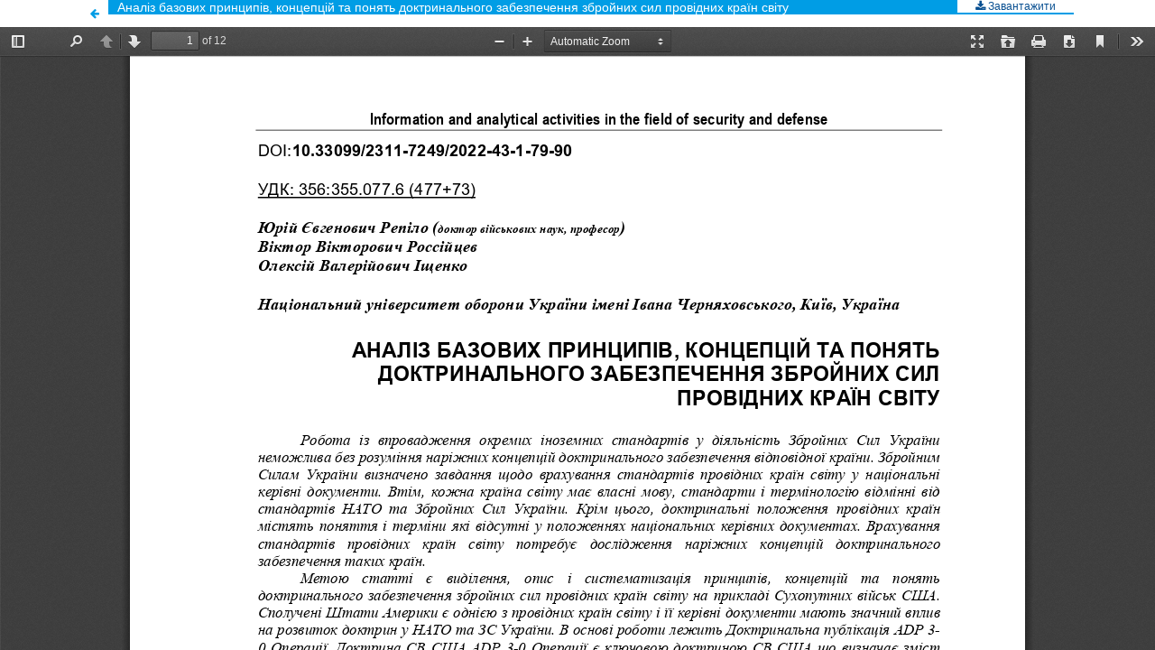

--- FILE ---
content_type: text/html; charset=utf-8
request_url: https://sit.nuou.org.ua/article/view/259580/257122
body_size: 1566
content:
<!DOCTYPE html>
<html lang="uk-UA" xml:lang="uk-UA">
<head>
	<meta http-equiv="Content-Type" content="text/html; charset=utf-8" />
	<meta name="viewport" content="width=device-width, initial-scale=1.0">
	<title>Перегляд Аналіз базових принципів, концепцій та понять доктринального забезпечення збройних сил провідних країн світу</title>

	
<meta name="generator" content="Open Journal Systems 3.2.1.2">
	<link rel="stylesheet" href="https://sit.nuou.org.ua/$$$call$$$/page/page/css?name=stylesheet" type="text/css" /><link rel="stylesheet" href="//fonts.googleapis.com/css?family=Lora:400,400i,700,700i|Open+Sans:400,400i,700,700i" type="text/css" /><link rel="stylesheet" href="https://cdnjs.cloudflare.com/ajax/libs/font-awesome/4.7.0/css/font-awesome.css?v=3.2.1.2" type="text/css" /><link rel="stylesheet" href="https://sit.nuou.org.ua/public/journals/166/journalStyleSheet.css?v=3.2.1.2" type="text/css" />
	<script src="//ajax.googleapis.com/ajax/libs/jquery/3.6.1/jquery.min.js?v=3.2.1.2" type="text/javascript"></script><script src="//ajax.googleapis.com/ajax/libs/jqueryui/1.13.2/jquery-ui.min.js?v=3.2.1.2" type="text/javascript"></script><script src="https://sit.nuou.org.ua/lib/pkp/js/lib/jquery/plugins/jquery.tag-it.js?v=3.2.1.2" type="text/javascript"></script><script src="https://sit.nuou.org.ua/plugins/themes/default/js/lib/popper/popper.js?v=3.2.1.2" type="text/javascript"></script><script src="https://sit.nuou.org.ua/plugins/themes/default/js/lib/bootstrap/util.js?v=3.2.1.2" type="text/javascript"></script><script src="https://sit.nuou.org.ua/plugins/themes/default/js/lib/bootstrap/dropdown.js?v=3.2.1.2" type="text/javascript"></script><script src="https://sit.nuou.org.ua/plugins/themes/default/js/main.js?v=3.2.1.2" type="text/javascript"></script><script type="text/javascript">
(function(i,s,o,g,r,q,a,m){i[q]=i[q]||[];i[r]=i[r]||function(){i[q].push(arguments)}; a=s.createElement(o),m=s.getElementsByTagName(o)[0];a.async=1;a.src=g;m.parentNode.insertBefore(a,m)})(window,document,'script','https://www.googletagmanager.com/gtag/js?id=G-HBLQFV6LCJ','gtag','dataLayer');
  gtag('js', new Date());
  gtag('config', 'G-HBLQFV6LCJ');
</script>
</head>
<body class="pkp_page_article pkp_op_view">

		<header class="header_view">

		<a href="https://sit.nuou.org.ua/article/view/259580" class="return">
			<span class="pkp_screen_reader">
									Повернутися до подробиць статті
							</span>
		</a>

		<a href="https://sit.nuou.org.ua/article/view/259580" class="title">
			Аналіз базових принципів, концепцій та понять доктринального забезпечення збройних сил провідних країн світу
		</a>

		<a href="https://sit.nuou.org.ua/article/download/259580/257122/599736" class="download" download>
			<span class="label">
				Завантажити
			</span>
			<span class="pkp_screen_reader">
				Завантажити PDF
			</span>
		</a>

	</header>

	<script type="text/javascript">
		// Creating iframe's src in JS instead of Smarty so that EZProxy-using sites can find our domain in $pdfUrl and do their rewrites on it.
		$(document).ready(function() {
			var urlBase = "https://sit.nuou.org.ua/plugins/generic/pdfJsViewer/pdf.js/web/viewer.html?file=";
			var pdfUrl = "https:\/\/sit.nuou.org.ua\/article\/download\/259580\/257122\/599736";
			$("#pdfCanvasContainer > iframe").attr("src", urlBase + encodeURIComponent(pdfUrl));
		});
	</script>

	<div id="pdfCanvasContainer" class="galley_view">
				<iframe src="" width="100%" height="100%" style="min-height: 500px;" title="##submission.representationOfTitle##" allowfullscreen webkitallowfullscreen></iframe>
	</div>
	
</body>
</html>


--- FILE ---
content_type: text/css
request_url: https://sit.nuou.org.ua/public/journals/166/journalStyleSheet.css?v=3.2.1.2
body_size: 2593
content:
html {
  background:url(http://www.clinicalcases.eu/plugins/themes/uncommon/images/bg.jpg) 0px 0 repeat;
}
body {
  font-family:'Arial Narrow', 'Helvetica Nueue', Helvetica, sans-serif;
  font-size:12px;
  margin-left:auto;
  margin-right:auto;
  width:1100px;
}
a:link {
  color:#337755;
  font-size:12px;
  line-height:120%;
}
a:active {
  color:#225533;
  font-size:12px;
  line-height:120%;
}
a:visited {
  color:#337755;
  font-size:12px;
  line-height:120%;
}
a:hover {
  background:none;
  color:#225533;
  font-size:12px;
  line-height:120%;
  text-decoration:none;
}
ul.menu a {
  font-size:12px;
  line-height:120%;
}
li {
  font-size:12px;
  line-height:16px;
}
#header {
  background:none;
  border-radius:5px;
  margin-left:0;
  margin-top:-28px;
  padding:0 8px 0 0;
}
#header h1 {
  font-family:'Arial Narrow', 'Helvetica Nueue', Helvetica, sans-serif;
  font-size:0;
  font-weight:normal;
  height:183px;
  margin:28px auto 19px;
  padding:0.75em 0 0.25em 0;
  width:auto;
}
#footer {
  background-color:#FFFFFF;
}
#body {
  position:relative;
}
#main {
  background:#FFFFFF;
  display:block;
  float:left;
  height:100%;
  margin:0 auto;
  min-height:1100px;
  overflow:inherit !important;
  padding-top:0;
  position:inherit !important;
  width:59.6%;
}
#main h2 {
  color:#2B3036;
  font-family:'Arial Narrow', 'Helvetica Nueue', Helvetica, sans-serif;
  font-size:16px;
  font-weight:bold;
  padding-left:10px;
}
#content h3 {
  border-bottom-color:#D2D8DE;
  border-bottom-style:solid;
  border-bottom-width:1px;
  color:#AB290F;
  font-family:Arial, Helvetica, sans-serif;
  font-size:11px;
  font-weight:bold;
  height:140%;
  line-height:140%;
  margin:0 0 10px;
  padding:0;
  text-indent:0;
  text-transform:uppercase;
}
#content h4 {
  color:#AB290F;
  font-family:'Arial Narrow', 'Helvetica Nueue', Helvetica, sans-serif;
  font-size:14px;
  font-weight:normal;
  text-decoration:none;
}
#accessKey {
  margin-bottom:2em;
}
#accessKey img {
  margin:0;
  padding:0;
  vertical-align:middle;
}
#content img.accessLogo {
  margin:0;
  padding:0;
  vertical-align:middle;
}
#navbar {
  left:-222px;
  position:absolute;
  top:-37px;
  width:1100px;
  z-index:99999;
}
#navbar a {
  border-right-color:#959A9E;
  border-right-style:solid;
  border-right-width:0px;
  color:#FFFFFF;
  display:block;
  float:left;
  font-family:Arial, Helvetica, sans-serif;
  font-size:11px;
  font-weight:bold;
  height:32px;
  letter-spacing:0.05em;
  line-height:32px;
  margin:0;
  padding:0 15px;
  text-decoration:none;
  text-transform:uppercase;
}
#navbar li:last-child a {
  border:none;
}
#navbar a:hover {
  background:-webkit-linear-gradient(top, #0D2843, #193D62);
  color:#FF2626;
}
#developedBy {
  font-size:0.95em;
  text-transform:uppercase;
}
#sidebar div.block {
  background:#DDE0E2;
  border-color:#D3D3D3 #D3D3D3 #153662;
  border-radius:8px;
  border-style:none;
  border-width:1px;
  font-size:12px;
  margin:0 0 10px;
  padding-bottom:1.5em;
}
#sidebar div.block span.blockTitle {
  background:#004356;
  border-radius:4px;
  color:#FFFFFF;
  display:block;
  font-family:Arial, Helvetica, sans-serif;
  font-size:11px;
  font-weight:bold;
  height:20px;
  letter-spacing:0.1em;
  line-height:20px;
  text-indent:8px;
  text-transform:uppercase;
}
#sidebar div.block span.blockSubtitle {
  display:block;
  padding:0 0 0 10px;
}
#sidebar input.textField, #sidebar select.selectMenu, #sidebar input.button {
  font-size:12px;
}
form {
  padding-left:10px;
}
div, p, table, td, th {
  color:#666666;
  font-family:'Lucida Grande', Verdana, Helvetica, Arial, sans-serif;
  font-size:12px;
  line-height:140%;
}
a:link, a:visited {
  color:#084F91;
  font-weight:normal;
  text-decoration:none;
}
a:hover {
  color:#CC0000;
  font-weight:normal;
  text-decoration:underline;
}
p {
  font-size:12px;
  margin-bottom:7px;
  margin-top:0;
  text-align:left;
}
h1 {
  color:#666666;
  font-family:Helvetica, Arial, sans-serif;
  font-size:18px;
  font-weight:bold;
  padding:0 0 5px;
  text-align:left;
  vertical-align:bottom;
  width:100%;
}
h2, .contentheading {
  color:#2B3036;
  font-family:'Arial Narrow', 'Helvetica Nueue', Helvetica, sans-serif;
  font-size:16px;
  font-weight:bold;
}
h3 {
  margin:0;
}
input.textField, select.selectMenu, textarea.textArea, input.uploadField {
  background-color:#FFFFFF;
}
input.defaultButton {
  background-color:#CCCCCC;
}
#container {
  -webkit-box-shadow:#333333 4px 4px 3px;
  background:#FFFFFF;
  border:4px solid #FFFFFF;
  border-radius:4px;
  box-shadow:#333333 4px 4px 3px;
  float:left;
  margin-bottom:30px;
  margin-top:10px;
  text-align:left;
}
#headerTitle {
  color:#FFFFFF;
}
#navbar {
  background:#004356;
  border-bottom-color:#FFFFFF;
  border-bottom-style:solid;
  border-bottom-width:3px;
  height:32px;
  margin-right:0;
  padding-bottom:0;
}
ul.menu li {
  display:inline;
  margin:0;
  padding:0;
}
#breadcrumb {
  background:#DDE0E2;
  color:#394048;
  padding-bottom:10px;
  padding-left:10px;
}
#content {
  border-top-color:#000000;
  border-top-style:dotted;
  border-top-width:0;
  padding:10px;
}
#content p img {
  max-width:100%;
}
#leftSidebar {
  background-color:#FFFFFF;
  display:inline;
  float:left;
  font-size:0.65em;
  margin-left:0;
  margin-right:2px;
  min-height:900px;
  overflow:hidden;
  padding-top:0;
  width:20%;
}
#rightSidebar {
  background-color:#FFFFFF;
  float:right;
  font-size:0.65em;
  height:auto;
  margin-left:0;
  margin-right:0;
  min-height:900px;
  padding-top:0;
  position:absolute;
  right:0;
  top:0;
  width:20%;
  z-index:888;
}
* html #rightSidebar {
  margin-right:5%;
}
#announcementsHome {
  margin:2em 0;
  width:100%;
}
#announcementsHome h3 {
  text-align:center;
}
#announcements {
  width:100%;
}
#announcements h3 {
  text-align:center;
}
table.announcements {
  width:100%;
}
table.announcements td {
  padding:0.25em 0.5em;
}
table.announcements td.nodata {
  font-style:italic;
  text-align:center;
}
table.announcements td.headseparator {
  border-top-color:#000000;
  border-top-style:dotted;
  border-top-width:1px;
  font-size:0.1em;
  line-height:1%;
}
table.announcements td.endseparator {
  border-top-color:#000000;
  border-top-style:dotted;
  border-top-width:1px;
  font-size:0.25em;
  line-height:10%;
}
table.announcements td.separator {
  border-top-color:#DDDDD0;
  border-top-style:dotted;
  border-top-width:1px;
  font-size:0.1em;
  line-height:1%;
}
table.announcements tr.intro {
}
table.announcements td.intro {
}
table.announcements tr.title {
  vertical-align:top;
}
table.announcements td.title {
  width:85%;
}
table.announcements td.title h4 {
}
table.announcements tr.description {
  vertical-align:top;
}
table.announcements td.description {
  width:85%;
}
table.announcements tr.details {
  vertical-align:bottom;
}
table.announcements td.posted {
  font-style:italic;
  padding-top:1em;
}
table.announcements td.more {
  text-align:right;
  width:15%;
}
table.announcementsMore {
  width:100%;
}
table.announcementsMore td {
  padding-top:1.5em;
  text-align:right;
}
h4.tocSectionTitle {
}
table.tocArticle {
  width:100%;
}
table.tocArticle td.tocTitle {
  height:100%;
  width:70%;
}
table.tocArticle td.tocGalleys {
  text-align:right;
  width:30%;
}
table.tocArticle td.tocAuthors {
  font-style:italic;
  padding-left:30px;
  vertical-align:top;
}
table.tocArticle td.tocPages {
  text-align:right;
  vertical-align:top;
}
.tocArticleCoverImage img {
  border:0;
  float:left;
  margin:0 1em 1em 0;
  width:100px;
}
#homepageImage img {
  border:0;
  display:block;
  margin:0 auto;
  text-align:center;
}
.homepageImage img {
  border:0;
  float:left;
  margin:1em 1em 1em 0;
  text-align:center;
  width:100px;
}
pre {
  background-color:#F0F0E8;
  color:#000000;
  font-size:1.25em;
}
table.listing tr.highlight {
  background:yellow;
}
table.listing tr.fastTracked {
  background-color:#FFFFFF;
}
table.listing tr.data td {
  border-bottom-color:#DDDDD0;
  border-bottom-style:dotted;
  border-bottom-width:1px;
  border-top-color:#DDDDD0;
  border-top-style:dotted;
  border-top-width:1px;
}
table.listing tr.data td.drag {
  cursor:move;
}
div.progressbar {
  background-image:#FFFFFF;
  background-repeat:no-repeat;
  height:27px;
  width:505px;
  z-index:1;
}
td.notificationContent {
  padding-left:5px;
  padding-right:5px;
}
td.notificationFunction {
  padding-left:5px;
  padding-right:5px;
  text-align:right;
}
.throbber {
  background:#FFFFFF;
  display:none;
  height:25px;
  margin-left:50%;
  margin-top:5%;
  width:25px;
}
.smallFont {
  background:#FFFFFF;
  display:block;
  float:left;
  height:23px;
  margin-left:8px;
  margin-right:4px;
  outline:none;
  text-indent:-9999px;
  width:20px;
}
a.smallFont:hover {
  background:#FFFFFF;
}
.defaultFont {
  background:#FFFFFF;
  display:block;
  float:left;
  height:23px;
  margin-right:4px;
  outline:none;
  text-indent:-9999px;
  width:20px;
}
a.defaultFont:hover {
  background:#FFFFFF;
}
.largeFont {
  background:#FFFFFF;
  display:block;
  float:left;
  height:23px;
  outline:none;
  text-indent:-9999px;
  width:20px;
}
a.largeFont:hover {
  background:#FFFFFF;
}
ul.tagit {
  border:1px solid #C6C6C6;
  margin-bottom:0;
  overflow:auto !important;
  padding:1px 5px;
  width:350px;
}
ul.tagit li {
  clear:none;
  display:block;
  float:left !important;
  margin:2px 5px 2px 0;
}
ul.tagit li.tagit-choice {
  background-color:#DEE7F8;
  border:1px solid #CAD8F3;
  padding:2px 4px 3px;
}
ul.tagit li.tagit-choice:hover {
  background-color:#BBCEF1;
  border-color:#6D95E0;
}
ul.tagit li.tagit-new {
  padding:2px 4px 1px 0;
}
ul.tagit li.tagit-choice input {
  display:block !important;
  float:left;
  margin:2px 5px 2px 0;
}
ul.tagit li.tagit-choice a.close {
  color:#777777;
  cursor:pointer;
  font-size:12px;
  font-weight:bold;
  outline:none medium;
  padding:2px 0 2px 3px;
  text-decoration:none;
}
ul.tagit input[type="text"] {
  background-color:#FFFFFF;
  border:none #C6C6C6;
  color:#333333;
  margin:0;
  padding:0;
  width:inherit;
}
ul.tagit li::after, ul.tagit li div::after {
  clear:none;
  content:' ';
  display:block;
}
#vr_footer {
  background:none 0 0 repeat scroll #D8DCDF;
  clear:both;
  float:left;
  margin:0;
  width:100%;
}
.footer-logo {
  float:left;
  margin:1px 0 20px;
}
.footer-logo img {
  width:205px;
}
.footer_logo_right {
  float:right;
  margin:0 20px 20px;
}







span.rtop, span.rbottom{background:#DDE0E2;}
#sidebar div div{background:#DDE0E2;}
#sidebar div div span span{background:#DDE0E2;}
#rightSidebar div{background:#DDE0E2;}
#rightSidebar #sidebarUser{background:#DDE0E2;}
#rightSidebar #sidebarNavigation{background:#DDE0E2;}
#rightSidebar #notification{background:#DDE0E2;}
#rightSidebar #sidebarHelp{background:#DDE0E2;}
#rightSidebar #sidebarRTAuthorBios{background:#DDE0E2;}
#rightSidebar #sidebarRTArticleTools{background:#DDE0E2;}

#leftSidebar div{background:#DDE0E2;}
#leftSidebar #sidebarInformation{background:#DDE0E2;}
